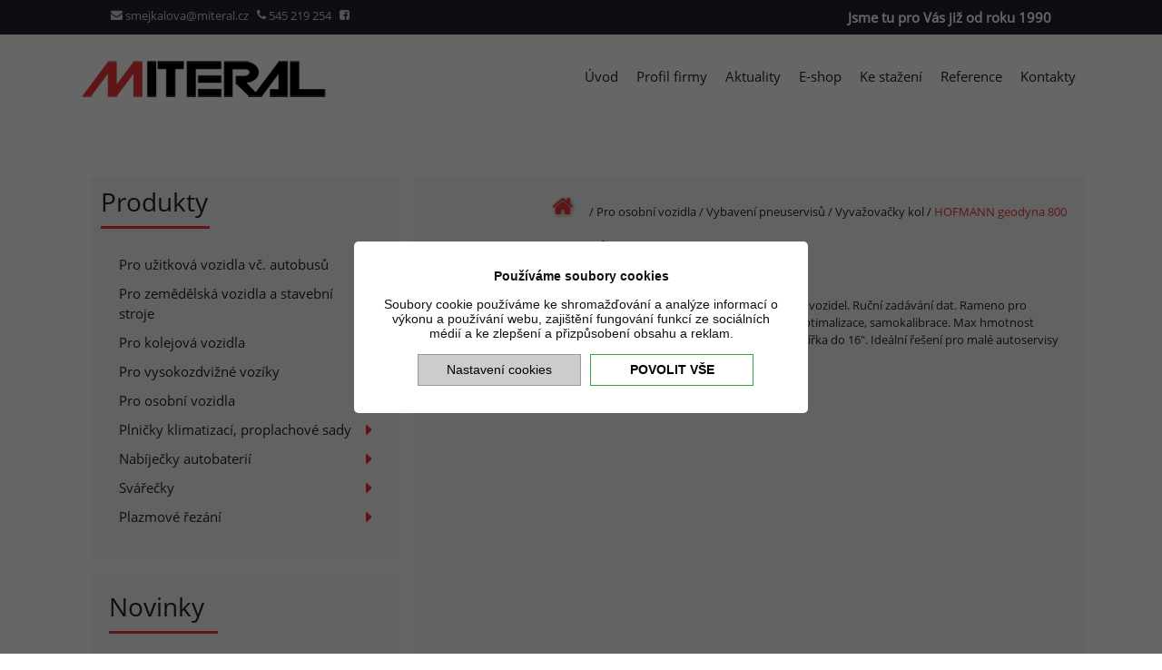

--- FILE ---
content_type: text/html; charset=UTF-8
request_url: https://www.miteral.cz/produkty/hofmann-geodyna-800
body_size: 5894
content:
<!DOCTYPE html>
<html lang="cs" class="no-js">
<head>
    <meta charset="utf-8">
     <title>HOFMANN geodyna 800 | Miteral</title>
    <meta name="description" content="Zajišťujeme vybavení autoservisů, vybavení pneuservisů, nabíječky autobaterií, svářečky, plničky klimatizací a zvedáky.">
    <meta name="keywords" content="">
    <link rel="icon" type="image/x-icon" href="/favicon.png">
<link rel="shortcut icon" type="image/x-icon" href="/favicon.png">
<meta name="viewport" content="width=device-width, initial-scale=1">
<meta name="author" content="seomax.cz">



<meta name="viewport" content="width=device-width, initial-scale=1">
<link rel="stylesheet" href="/css/bootstrap.min.css">
<link rel="stylesheet" href="/css/style.css">
<link rel="stylesheet" href="/css/animate.css">
<link rel="stylesheet" href="/css/icomoon.css">
<script src="/js/modernizr-3.5.0.min.js"></script>

<link rel="stylesheet" type="text/css" href="/css/seomax-default.css">
<!-- Modernizr JS -->
<script src="/js/modernizr-2.6.2.min.js"></script>

<script>
	var GO_GOOGLE_ANALYTICS_ID = JSON.parse('["AW-975129468","G-P9729NHGEP"]');
	var GO_SKLIK_RETARGETING_ID = '21908';
	var GO_SKLIK_CONVERSION_VZKAZ_ID = '100020738';
	var GO_SKLIK_CONVERSION_OBJEDNAVKA_ID = '';
	var GO_PIXEL_ID = '';
</script>
	<script async src="https://www.googletagmanager.com/gtag/js?id=AW-975129468"></script>
	<script>
		window.dataLayer = window.dataLayer || [];

		function gtag() {
			dataLayer.push(arguments);
		}

		if (localStorage.cookiesconsentanalytics == "0" || localStorage.cookiesconsentanalytics == undefined || localStorage.cookiesconsentads == "0" || localStorage.cookiesconsentads == undefined) {
			var googleConsentDefaultObject = {
				'ad_storage': 'denied',
				'analytics_storage': 'denied'
			}
			if (localStorage.cookiesconsentanalytics == "1")
				googleConsentDefaultObject.analytics_storage = 'granted'
			if (localStorage.cookiesconsentads == "1")
				googleConsentDefaultObject.ad_storage = 'granted'

			gtag('consent', 'default', googleConsentDefaultObject);
		}


		gtag('js', new Date());
		gtag('config', 'AW-975129468');
		gtag('config', 'G-P9729NHGEP'); 	</script>
</head>
<body>
<div class="row top-bar">
    <div class="col-sm-1"></div>
    <div class="col-sm-7 d-sm-block d-none" style="font-size: 13px">
        <a href="mailto:smejkalova@miteral.cz"><i class="icon icon-envelope"></i> smejkalova@miteral.cz</a> &nbsp;
        <a href="tel:+420545219254"><i class="icon icon-phone"></i> 545 219 254</a> &nbsp;
        <a href="https://www.facebook.com/miteral/"><i class="icon icon-facebook-square"></i></a>
    </div>
	<div class="col-sm-3"><p class="text-white text-right m-0 font-weight-bold">Jsme tu pro Vás již od roku 1990</p></div>
</div>

<nav class="navbar navbar-expand-lg nav-bar navbar-light bg-light">
    <div class="container">
        <a class="navbar-brand" href="/"><img src="/img/logo.png" alt="miteral logo" /></a>
				<a href="/" class="js-fh5co-nav-toggle fh5co-nav-toggle" data-toggle="collapse" data-target="#navbar" aria-expanded="false" aria-controls="navbar"><i></i></a>
        <div class="collapse navbar-collapse" id="navbar">
					<ul>
					   <li><a  href="/" >Úvod</a></li><li  ><a  href="/menu/profil-firmy" >Profil firmy</a></li><li><a  href="/novinky-archiv" >Aktuality</a></li><li><a  href="https://www.shop.miteral.cz/" target="_blank">E-shop</a></li><li  ><a  href="/menu/ke-stazeni" target="_blank">Ke stažení</a></li><li  ><a  href="/menu/reference" >Reference</a></li><li  ><a  href="/menu/kontakty" target="_blank">Kontakty</a></li>					</ul>
        </div>
    </div>	
</nav>
<div class="white">
  <div class="container">
    <div class="row">
      <div class="col-md-4 leftcol">
      <nav class="navbar navbar-expand-lg nav-bar navbar2 flex-wrap">
			<a href="#" class="js-fh5co-nav-toggle fh5co-nav-toggle" data-toggle="collapse" data-target="#navbar2" aria-expanded="false" aria-controls="navbar"><i></i></a>
          <h3 class="left-underscore">Produkty</h3>
        <div class="collapse navbar-collapse" id="navbar2">
					<ul>
									<li  class="has-dropdown" ><a >Pro užitková vozidla vč. autobusů</a><ul  class="dropdown" ><li  class="has-dropdown"><a >Zvedáky, hevery</a><ul  class="dropdown" ><li  ><a  href="/produkty/mobilni-sloupove-zvedaky" >Mobilní sloupové zvedáky</a></li><li  ><a  href="/produkty/plosinove-zvedaky-nakladni" >Plošinové zvedáky - nákladní</a></li><li  ><a  href="/produkty/zvedaky-zapustene-do-podlahy" >Zvedáky zapuštěné do podlahy</a></li><li  ><a  href="/produkty/4-sloupove-zvedaky" >4-sloupové zvedáky</a></li><li  ><a  href="/produkty/2-sloupove-zvedaky" >2-sloupové zvedáky </a></li><li  ><a  href="/produkty/jamove-elektrohydraulicke-zvedaky-fuchs" >Jámové elektrohydraulické zvedáky FUCHS</a></li><li  ><a  href="/produkty/jamove-elektrohydraulicke-zvedaky-ac" >Jámové elektrohydraulické zvedáky AC</a></li></ul></li>
        <li  class="has-dropdown"><a >Geometrie kol</a><ul  class="dropdown" ><li  ><a  href="/produkty/haweka" >Haweka</a></li></ul></li>
        <li  class="has-dropdown"><a >další</a><ul  class="dropdown" ><li  class="has-dropdown"><a >Testovací linky, válcové zkušebny brzd</a><ul  class="dropdown" ><li  ><a  href="/produkty/safelane-truck-16/20" >Safelane truck 16/20</a></li><li  ><a  href="/produkty/weartest-4600-fa" >Weartest 4600 fa</a></li></ul></li>
        <li  class="has-dropdown"><a >Vybavení pneuservisů pro nákladní automobily</a><ul  class="dropdown" ><li  class="has-dropdown"><a >Montážní stroje, stahováky, zouvačky pneumatik</a><ul  class="dropdown" ><li  ><a  href="/produkty/hofmann-monty-3650" >HOFMANN monty 3650</a></li><li  ><a  href="/produkty/hofmann-monty-3850" >HOFMANN monty 3850</a></li><li  ><a  href="/produkty/hofmann-monty-4250" >HOFMANN monty 4250</a></li><li  ><a  href="/produkty/hofmann-monty-4250-r" >HOFMANN monty 4250 R</a></li><li  ><a  href="/produkty/hofmann-monty-4400" >HOFMANN monty 4400</a></li><li  ><a  href="/produkty/hofmann-monty-5800-ba" >HOFMANN monty 5800 BA</a></li><li  ><a  href="/produkty/hofmann-monty-5800-wl" >HOFMANN monty 5800 WL</a></li></ul></li>
        <li  class="has-dropdown"><a >Vyvažovačky kol nákladních vozidel</a><ul  class="dropdown" ><li  ><a  href="/produkty/hofmann-geodyna-980-l-plus" >HOFMANN geodyna 980 L Plus</a></li><li  ><a  href="/produkty/hofmann-geodyna-4-800-l-plus" >HOFMANN geodyna 4 800 L Plus</a></li></ul></li>
        </ul></li>
        </ul></li>
        </ul></li>
        <li  ><a  href="/produkty/pro-zemedelska-vozidla-a-stavebni-stroje" >Pro zemědělská vozidla a stavební stroje</a></li><li  class="has-dropdown" ><a >Pro kolejová vozidla</a><ul  class="dropdown" ><li  class="has-dropdown"><a >Zvedáky a hevery kolejových vozidel</a><ul  class="dropdown" ><li  ><a  href="/produkty/mobilni-sloupove-zvedaky-pro-kolej.-vozidla-sefac" >Mobilní sloupové zvedáky pro kolej. vozidla SEFAC</a></li><li  ><a  href="/produkty/zvedaky-pro-kolejovou-dopravu-stertil-koni" >Zvedáky pro kolejovou dopravu Stertil Koni</a></li></ul></li>
        </ul></li>
        <li  ><a  href="/produkty/pro-vysokozdvizne-voziky" >Pro vysokozdvižné vozíky</a></li><li  class="has-dropdown" ><a >Pro osobní vozidla</a><ul  class="dropdown" ><li  class="has-dropdown"><a >Geometrie podvozků</a><ul  class="dropdown" ><li  ><a  href="/produkty/geoliner-550-prism" >Geoliner 550 prism</a></li><li  ><a  href="/produkty/geoliner-580-prism-elite" >Geoliner 580 prism ELITE</a></li><li  ><a  href="/produkty/geoliner-610" >Geoliner 610</a></li><li  ><a  href="/produkty/geoliner-650-gen-4" >Geoliner 650 Gen 4</a></li><li  ><a  href="/produkty/geoliner-670-gen-4" >Geoliner 670 Gen 4</a></li><li  ><a  href="/produkty/geoliner-780" >Geoliner 780</a></li></ul></li>
        <li  class="has-dropdown"><a >Zkušebny brzd a testovací linky</a><ul  class="dropdown" ><li  ><a  href="/produkty/brekon-141-3-/-141-3-pc" >Brekon 141-3 / 141-3 PC</a></li><li  ><a  href="/produkty/safelane-pro-ii-pc-4-e" >Safelane pro II pc 4 E</a></li><li  ><a  href="/produkty/safelane-pro-ii-pc-3-e" >Safelane pro II pc 3 E</a></li></ul></li>
        <li  class="has-dropdown"><a >Vybavení karosáren</a><ul  class="dropdown" ><li  class="has-dropdown"><a >Rovnací systémy pojízdné a podlahové</a><ul  class="dropdown" ><li  ><a  href="/produkty/podlahove-ramy-korek" >Podlahové rámy Korek </a></li><li  ><a  href="/produkty/rovnaci-ramy" >Rovnací rámy</a></li></ul></li>
        <li  class="has-dropdown"><a >Měřící systémy</a><ul  class="dropdown" ><li  ><a  href="/produkty/shark-sh-9.14a" >Shark SH 9.14A</a></li><li  ><a  href="/produkty/mereni-karoserii" >Měření karosérií</a></li></ul></li>
        <li  ><a  href="/produkty/ostatni-vybaveni" >Ostatní vybavení</a></li></ul></li>
        <li  class="has-dropdown"><a >Vybavení pneuservisů</a><ul  class="dropdown" ><li  class="has-dropdown"><a >Vyvažovačky kol</a><ul  class="dropdown" ><li  ><a  href="/produkty/hofmann-geodyna-800" >HOFMANN geodyna 800</a></li><li  ><a  href="/produkty/hofmann-geodyna-960" >HOFMANN geodyna 960</a></li><li  ><a  href="/produkty/hofmann-geodyna-3900-s" >HOFMANN geodyna 3900 S</a></li><li  ><a  href="/produkty/hofmann-geodyna-990-2" >HOFMANN geodyna 990-2</a></li><li  ><a  href="/produkty/hofmann-geodyna-4500-2" >HOFMANN geodyna 4500-2</a></li><li  ><a  href="/produkty/hofmann-geodyna-4900-2" >HOFMANN geodyna 4900-2</a></li><li  ><a  href="/produkty/hofmann-geodyna-6300-2" >HOFMANN geodyna 6300-2</a></li><li  ><a  href="/produkty/hofmann-geodyna-6800-2" >HOFMANN geodyna 6800-2</a></li><li  ><a  href="/produkty/hofmann-geodyna-6900-2p" >HOFMANN geodyna 6900- 2P</a></li><li  ><a  href="/produkty/hofmann-geodyna-optima-ii" >HOFMANN geodyna OPTIMA II</a></li><li  ><a  href="/produkty/hofmann-geodyna-990-mot" >HOFMANN geodyna 990 mot</a></li></ul></li>
        <li  class="has-dropdown"><a >Montážní stroje, stahováky, zouvačky pneu</a><ul  class="dropdown" ><li  ><a  href="/produkty/hofmann-monty-1000" >HOFMANN MONTY 1000</a></li><li  ><a  href="/produkty/hofmann-monty-3300-2" >HOFMANN MONTY 3300-2</a></li><li  ><a  href="/produkty/hofmann-monty-2300" >HOFMANN MONTY 2300</a></li><li  ><a  href="/produkty/hofmann-monty-3300" >HOFMANN MONTY 3300</a></li><li  ><a  href="/produkty/hofmann-monty-3300-24-2" >HOFMANN MONTY 3300 24-2</a></li><li  ><a  href="/produkty/hofmann-monty-3300-racing" >HOFMANN MONTY 3300 RACING</a></li><li  ><a  href="/produkty/hofmann-monty-at-3300-plus" >HOFMANN MONTY AT 3300 Plus</a></li><li  ><a  href="/produkty/hofmann-monty-3300-24-2-plus" >HOFMANN MONTY 3300 24-2 Plus</a></li><li  ><a  href="/produkty/hofmann-monty-3300-racing-plus" >HOFMANN MONTY 3300 RACING Plus</a></li><li  ><a  href="/produkty/hofmann-monty-3550-speed-pro-plus-gp" >HOFMANN MONTY 3550 Speed Pro Plus GP</a></li><li  ><a  href="/produkty/hofmann-monty-3300-gp-racing-at-plus" >HOFMANN MONTY 3300 GP Racing AT Plus</a></li><li  ><a  href="/produkty/hofmann-monty-8600-gp-200" >HOFMANN MONTY 8600 GP 200</a></li><li  ><a  href="/produkty/hofmann-monty-8600-platinum" >HOFMANN MONTY 8600 Platinum</a></li><li  ><a  href="/produkty/hofmann-monty-quadriga-1-gp" >HOFMANN MONTY QUADRIGA 1 GP</a></li></ul></li>
        </ul></li>
        <li  class="has-dropdown"><a >Zvedáky, hevery</a><ul  class="dropdown" ><li  class="has-dropdown"><a >2 sloupové zvedáky</a><ul  class="dropdown" ><li  ><a  href="/produkty/elektromechanicky-zvedak-velyen-4eb0500" >Elektromechanický zvedák Velyen 4EB0500</a></li><li  ><a  href="/produkty/elektromechanicky-zvedak-velyen-4ec1800" >Elektromechanický zvedák Velyen 4EC1800</a></li><li  ><a  href="/produkty/elektrohydraulicky-zvedak-velyen-4eb1000" >Elektrohydraulický zvedák Velyen 4EB1000</a></li><li  ><a  href="/produkty/elektrohydraulicky-zvedak-velyen-4ec1000/1100" >Elektrohydraulický zvedák Velyen 4EC1000/1100 </a></li><li  ><a  href="/produkty/stertil-koni" >Stertil Koni</a></li><li  ><a  href="/produkty/elektromechanicky-zvedak-velyen-4eb0700" >Elektromechanický zvedák Velyen 4EB0700</a></li></ul></li>
        <li  class="has-dropdown"><a >4 sloupové zvedáky</a><ul  class="dropdown" ><li  ><a  href="/produkty/zvedaky-pro-mereni-geometrie-oma" >Zvedáky pro měření geometrie OMA</a></li><li  ><a  href="/produkty/stertil-koni-zvedaky" >Stertil Koni zvedáky</a></li></ul></li>
        <li  class="has-dropdown"><a >Plošinové zvedáky</a><ul  class="dropdown" ><li  ><a  href="/produkty/plosinove-vertikalni-zvedaky-omer" >Plošinové vertikální zvedáky OMER</a></li></ul></li>
        <li  ><a  href="/produkty/nuzkove-zvedaky" >Nůžkové zvedáky</a></li></ul></li>
        </ul></li>
        <li  class="has-dropdown" ><a >Plničky klimatizací, proplachové sady</a><ul  class="dropdown" ><li  class="has-dropdown"><a >Plničky klimatizací Robinair</a><ul  class="dropdown" ><li  ><a  href="/produkty/robinair-ac-590-pro" >Robinair AC 590 PRO</a></li><li  ><a  href="/produkty/robinair-ac-690" >Robinair AC 690</a></li><li  ><a  href="/produkty/robinair-ac-788-pro" >Robinair AC 788 PRO</a></li><li  ><a  href="/produkty/robinair-ac-1234yf" >ROBINAIR AC 1234yf </a></li><li  ><a  href="/produkty/robinair-ac1x34" >ROBINAIR AC1x34</a></li><li  ><a  href="/produkty/robinair-ac-790-pro-bus" >ROBINAIR AC 790 PRO BUS</a></li></ul></li>
        <li  class="has-dropdown"><a >Příslušenství k plničkám klimatizací</a><ul  class="dropdown" ><li  class="has-dropdown"><a >Diagnostické přístroje a proplachové sady</a><ul  class="dropdown" ><li  ><a  href="/produkty/tecnoclim-pro" >Tecnoclim pro</a></li><li  ><a  href="/produkty/act-550-vw" >ACT 550-VW</a></li><li  ><a  href="/produkty/act-550" >ACT 550</a></li><li  ><a  href="/produkty/act-500-sfk-b" >ACT 500-SFK-B</a></li><li  ><a  href="/produkty/act-500-sfk" >ACT 500-SFK</a></li></ul></li>
        <li  ><a  href="/produkty/diagnostika" >Diagnostika</a></li><li  ><a  href="/produkty/zjistovani-uniku-chladiva-ze-systemu" >Zjišťování úniku chladiva ze systému</a></li><li  ><a  href="/produkty/elektronicke-detektory-uniku" >Elektronické detektory úniku</a></li><li  ><a  href="/produkty/oleje-pro-kompresory-klimatizaci" >Oleje pro kompresory klimatizací</a></li></ul></li>
        </ul></li>
        <li  class="has-dropdown" ><a >Nabíječky autobaterií</a><ul  class="dropdown" ><li  ><a  href="/produkty/nabijecky-klasicke" >Nabíječky klasické</a></li><li  ><a  href="/produkty/nabijecky-automaticke" >Nabíječky automatické</a></li><li  ><a  href="/produkty/pomocne-startovaci-zdroje" >Pomocné startovací zdroje</a></li></ul></li>
        <li  class="has-dropdown" ><a >Svářečky</a><ul  class="dropdown" ><li  ><a  href="/produkty/svarecky-transformatorove" >Svářečky transformátorové</a></li><li  ><a  href="/produkty/svarecky-mig/mag" >Svářečky MIG/MAG</a></li><li  ><a  href="/produkty/svarecky-invertorove" >Svářečky invertorové</a></li><li  class="has-dropdown"><a >Bodovačky</a><ul  class="dropdown" ><li  ><a  href="/produkty/bodovacky-kondenzatorove" >Bodovačky kondenzátorové</a></li><li  ><a  href="/produkty/vicefunkcni-odporove-bodovacky" >Vícefunkční odporové bodovačky</a></li></ul></li>
        </ul></li>
        <li  class="has-dropdown" ><a >Plazmové řezání</a><ul  class="dropdown" ><li  ><a  href="/produkty/plazmove-rezacky" >Plazmové řezačky</a></li></ul></li>
        <li  class="has-dropdown" ><a >Produkty</a><ul  class="dropdown" ><li  ><a  href="/produkty/zvedak-pro-nakladni-vozidla-75t-stertil-koni" >Zvedák pro nákladní vozidla 7,5t Stertil Koni</a></li></ul></li>
           
             
					</ul>
        </div>
</nav>

        <div class="wrap-testimony mt-3">
<h3 class="left-underscore">Novinky</h3>
						<div class="owl-carousel-fullwidth news">
							
							 							
					 
  					 

						</div>
</div>
		   
<div class="wrap-testimony mt-3">
<p style="text-align:center"><a href="http://www.zvedaky-hevery.cz/" target="_blank"><img alt="" src="/files/images/bannery/banner-1.jpg" style="height:150px; width:300px" /></a></p>
</div>
      </div>
      <div class="col-md-8 content clanek">
		   
      			 <p class="breadcrumbs text-right">  <a href="/"><i class="icon icon-home"></i></a>  / Pro osobní vozidla / Vybavení pneuservisů / Vyvažovačky kol / <a href="/produkty/hofmann-geodyna-800">HOFMANN geodyna 800</a> </p><h1 class="left-underscore">HOFMANN geodyna 800</h1><p>Digitální mikroprocesorová vyvažovačka kol osobních a dodávkových vozidel. Ruční zadávání dat. Rameno pro nalepovací závaží. Statické a dynamické vyvažování, ALU programy, optimalizace, samokalibrace. Max hmotnost vyvažovaného kola 65 kg. Průměr ráfku vyvažovaného kola 12&quot; - 22&quot;, šířka do 16&quot;. Ideální řešení pro malé autoservisy a pro ty, kteří by jinak volili stroje z bazaru.</p>
   
        </div>
     	  </div>

      </div>
    </div>
  </div>

<footer>
	<div class="smoke">
		<div class="container" id="fh5co-contact">
			<div class="heading animate-box">
				<h2><b>Napište nám vzkaz</b></h2>
			</div>
			<div id="vzkaz" class="vzkazdiv">
				<form action="" method="post" id="form1" name="form1">
					<div class="row animate-box">
						<div class="col-12 col-md-6">
							<div class="col-12">
								<div class="form-group">
									<input id="vzkazdata[0]" name="vzkazdata[0]" class="form-control" type="text" value="" placeholder="Jméno">
								</div>
							</div>
							<div class="col-12">
								<div class="form-group">
									<input id="vzkazdata[2]" name="vzkazdata[2]" class="form-control" type="email" value="" placeholder="Email">
								</div>
							</div>
							<div class="col-12">
								<div class="form-group">
									<textarea id="vzkazdata[3]" name="vzkazdata[3]" class="form-control" placeholder="Váš vzkaz"></textarea>
								</div>
							</div>

						</div>
						<div class="col-12 col-md-6">
							<div class="form-group">
								<input class="btn btn-danger" value="ODESLAT" type="submit">
							</div>
						</div>
						<div class="col-12">
							<div class="form-group">
								<div class="col-12">
									Odesláním souhlasíte se zpracováním osobních údajů ve smyslu nařízení Evropského parlamentu a Rady (EU) 2016/679 ze dne 27. dubna 2016... <a href="/info#osobni-udaje" target="_blank">(více informací)</a>
								</div>
							</div>
						</div>
					</div>
				</form>
			</div>
		</div>
	</div>


	<div class="dark">
		<div class="container animate-box" id="fh5co-footer">
			<div class="row">
				<div class="col-sm-4">
					<div><a class="nsavbar-brand" href="/"><img src="/img/logo.png" alt="miteral logo" /></a></div>
					<br>
					<div class="text-white">Působíme po celé ČR, nabízíme vybavení autoservisů a vybavení pneuservisů pro osobní automobily, nákladní vozidla a autobusy.
					</div>
				</div>
				<div class="col-sm-4">
					<div class="icons">Často hledané</h3>
					</div>
					<br>
					<a href="/produkty/nabijecky-klasicke">Nabíječky klasické</a><br>
					<a href="/produkty/nabijecky-automaticke">Nabíječky automatické</a><br>
					<a href="/produkty/pomocne-startovaci-zdroje">Pomocné startovací zdroje</a><br>
					<a href="/produkty/plazmove-rezacky">Plazmové řezačky</a><br>
					<a href="/produkty/svarecky-transformatorove">Svářečky transformátorové</a>
				</div>
				<div class="col-sm-4">
					<div class="icons">Rychlý kontakt</h3>
					</div>
					<br>
					<div>
						<i class="icon icon-map"></i> Ivanovické nám. 490/3, 620 00 Brno<br>
						<a href="mailto:smejkalova@miteral.cz"><i class="icon icon-envelope"></i> smejkalova@miteral.cz</a> <br>
						<a href="tel:+420545219254"><i class="icon icon-phone"></i> 545 219 254</a> <br>
					</div>
				</div>
			</div>
		</div>
	</div>

	<div class="darker">
		<div class="container" id="fh5co-legal">
			<div class="row">
				<div class="col-sm-12 text-white text-center">
					&copy; 2026 <a href="/">Miteral</a> | <a href="/info">Informace o webu</a> | <a href="#" onclick="event.preventDefault();cookiesconsentoptions()">Nastavení cookies</a> | <a href="/admin" target="_blank">admin</a> |
					<a href="https://www.seomax.cz/" title="výroba webových stránek, seo, seo optimalizace, ceo audit, seo servis, web design">tvorba www stránek</a>: SEOMAX.cz | <a href="/sitemap.html" target="_blank">sitemap</a>
				</div>
			</div>
		</div>
	</div>
</footer>

<script src="/js/jquery.min.js"></script>
<script src="/js/bootstrap.min.js"></script>
<script src="/js/jquery.waypoints.min.js"></script>
<script src="/js/animate.js"></script>

<script src="/js/default-seomax.js"></script>
<script src="/js/ie9fixversions.js"></script>

<link rel="stylesheet" type="text/css" href="/css/owl.carousel.min.css">
<link rel="stylesheet" type="text/css" href="/css/owl.theme.default.min.css">
<script src="/js/owl.carousel.min.js"></script>
<script>
	var owlc = $('.owl-carousel-fullwidth');
	owlc.owlCarousel({
		items: 1,
		margin: 0,
		responsiveClass: true,
		nav: false,
		loop: $("this").find(".item").length <= 1 ? false : true,
		dots: true,
		smartSpeed: 800,
		autoHeight: true,
		autoplay: true,
		autoplayHoverPause: true
	});
</script>

<script>
	$("input[id='search']").keypress(function(e) {
		if (e.which == 13) {
			if ($(this).val() != "") {
				submitSearch($(this).val());
			}
		}
	});
	$("#searchicongo").on("click", function() {
		dotaz = $("input[id='search']").val();
		if (dotaz != "") {
			submitSearch(dotaz);
		}
	});

	function submitSearch(dotaz) {
		window.location.href = "https://www.shop.miteral.cz/search/node/" + dotaz;
	}
</script>

<!--fotogalerie-->
<div id="blueimp-gallery" class="blueimp-gallery">
	<div class="slides"></div>
	<h3 class="title"></h3>
	<a class="prev">‹</a>
	<a class="next">›</a>
	<a class="close">×</a>
	<a class="play-pause"></a>
	<ol class="indicator"></ol>
</div>
<link rel="stylesheet" type="text/css" href="/css/blueimp-gallery.min.css">
<script src="/js/blueimp-gallery.min.js"></script>
<script src="/js/galerie.js"></script>
<!--footer end-->

	<script type="text/javascript" src="https://c.seznam.cz/js/rc.js"></script>
	<script>
		var retargetingConf = {
			rtgId: GO_SKLIK_RETARGETING_ID,
			consent: (localStorage.cookiesconsentads == "1") ? 1 : 0
		};
		if (window.rc && window.rc.retargetingHit) {
			window.rc.retargetingHit(retargetingConf);
		}
	</script>


<script src="https://www.seomax.cz/js/eucookies.js"></script>
<link href='https://www.seomax.cz/css/eucookies.css' rel='stylesheet' type='text/css'><script src="/js/vzkaz.js"></script>
</body>
</html>


--- FILE ---
content_type: text/css
request_url: https://www.miteral.cz/css/style.css
body_size: 2525
content:
@font-face {
	font-family: "icomoon";
	src: url("../fonts/icomoon/icomoon.eot?srf3rx");
	src: url("../fonts/icomoon/icomoon.eot?srf3rx#iefix")
			format("embedded-opentype"),
		url("../fonts/icomoon/icomoon.ttf?srf3rx") format("truetype"),
		url("../fonts/icomoon/icomoon.woff?srf3rx") format("woff"),
		url("../fonts/icomoon/icomoon.svg?srf3rx#icomoon") format("svg");
	font-weight: normal;
	font-style: normal;
}
@font-face {
	font-family: "Roboto";
	src: url("../fonts/Roboto-Regular.ttf");
	font-weight: normal;
	font-style: normal;
}
@font-face {
	font-family: "Opensan";
	src: url("../fonts/OpenSans-Italic.ttf");
	font-weight: italic;
}
@font-face {
	font-family: "Opensan";
	src: url("../fonts/OpenSans-Regular.ttf");
	font-weight: normal;
}
body {
	font-family: "Opensan", sans-serif !important;
	overflow-x: hidden;
	background-size: cover;
	background-attachment: fixed;
	font-size: 13px;
}

.top-bar {
	background-color: #1f2533;
	color: white;
	font-size: 15px;
	padding: 8px 0px;
}

.text-white {
	color: white;
}

.nav-bar {
	background-color: #f6f6f6;
	padding: 10px;
}

.bg-light {
	background-color: #ffffff !important;
}

.nav-btn {
	color: black !important;
	font-weight: bold;
}

.nav-btn:hover {
	color: #ee3435;
	font-weight: bold;
}

.nav-btn:active {
	color: #ee3435;
	font-weight: bold;
}

.active {
	color: #ee3435 !important;
	font-weight: bold;
}

.navbar-brand {
	color: #ee3435 !important;
	font-weight: bold;
	font-size: 25px !important;
}

.navbar-brand2 {
	color: #ee3435;
}

.banner {
	width: 100%;
}
.banner-text {
	position: absolute;
	margin-left: 10%;
	margin-right: 10%;
	padding-top: 6%;
	color: white;
	z-index: 1;
	top: 18%;
	font-size: 20px;
}
@media (max-width: 1199px) {
	.banner-text {
		padding-top: 0;
		top: 10%;
	}
}
.banner-text > div {
	background: rgba(0, 0, 0, 0.5);
	padding: 10px;
	border-radius: 10px;
}

.btn-banner {
	background-color: #ee3435;
	color: white;
	font-weight: bold;
}
.btn-banner:hover {
	box-shadow: 0 0 3px rgba(0, 0, 0, 0.8);
	color: #fff !important;
}
.btn-banner a {
	color: white;
}
.btn-banner a:hover {
	color: white;
	text-decoration: none !important;
}
.aft-banner {
	background-color: #1f2533;
	color: white;
	padding: 15px 0px;
}

.signup {
	background-color: #1f2533;
	color: white;
	padding: 35px 0px;
}

.g-box {
	background-color: #87a400;
	padding: 10px;
	font-size: 22px;
	text-align: center;
	width: 160px;
	position: absolute;
	top: -25px;
}

.orange {
	color: #ee3435;
}

.domains {
	padding-bottom: 10px;
	border-bottom: 1px solid #ee3435;
	margin-bottom: 10px;
	text-align: center;
}

.btn-org {
	background-color: #fff;
	border: 2px solid #fff;
	color: #1f2533;
}

.btn-brop {
	background: #272727;
	color: white;
	width: 60px;
}

.heading {
	color: #ee3435;
	font-weight: bold;
	text-align: center;
}

.smoke {
	background-color: white;
	background-color: rgba(255, 255, 255, 0.7);
	padding: 80px 0px;
}

.price-box {
	background: #fbfbfb;
	text-align: center;
	border: 1px solid silver;
	padding: 25px 15px;
	margin-bottom: 20px;
	width: 100%;
}
.price-box h5 {
	color: #ccc;
}
.price-box img {
	height: 200px !important;
}

.text-org {
	color: #ee3435;
}

.gr-line {
	border-bottom: 1px solid #ee3435;
	margin: 10px;
}

.price-box-dark {
	background: #1f2533;
	text-align: center;
	color: white;
	border: 1px solid silver;
	padding: 50px 15px;
	margin-top: -25px;
}

.text-gr {
	color: #ee3435;
}

.white {
	background-color: transparent;
	padding: 60px 0px;
}

.bfont {
	font-size: 30px !important;
}

.features {
	color: gray;
	padding: 10px 0px;
}

.bordery {
	border-right: 1px solid gainsboro;
	border-bottom: 1px solid gainsboro;
	padding: 20px;
	position: relative;
	background: #fff;
	margin-bottom: 10px;
}
#quote-carousel {
	padding: 0 10px 30px 10px;
	margin-top: 60px;
}

#quote-carousel .carousel-control {
	background: none;
	color: #cacaca;
	font-size: 2.3em;
	text-shadow: none;
	margin-top: 30px;
}

#quote-carousel .carousel-indicators {
	position: relative;
	right: 50%;
	top: auto;
	bottom: 0px;
	margin-top: 20px;
}

#quote-carousel .carousel-indicators li {
	width: 100px;
	height: 100px;
	cursor: pointer;
	border: 1px solid #ccc;
	box-shadow: 0 0 5px rgba(0, 0, 0, 0.1);
	border-radius: 50%;
	opacity: 0.4;
	overflow: hidden;
	transition: all 0.4s ease-in;
	vertical-align: middle;
}

#quote-carousel .carousel-indicators .active {
	width: 128px;
	height: 128px;
	opacity: 1;
	transition: all 0.2s;
}

.item blockquote {
	border-left: none;
	margin: 0;
	color: #000;
	font-weight: normal;
}

.testi {
	background-color: #1a2634;
	color: white;
	font-weight: 100;
	padding: 20px;
	margin-bottom: 0px;
}

.down-ar {
	font-size: 80px !important;
	color: #1a2634;
	line-height: 0 !important;
	margin-top: 8px;
	text-align: center;
}

.text-dark {
	color: #1a2634;
}

.navbar {
	position: relative;
	min-height: 50px;
	margin-bottom: 0px !important;
	border: 1px solid transparent;
	z-index: 2;
}

.dark {
	background-color: #3a3a3a;
	padding: 50px 0px;
}

.nsavbar-brand {
	color: #ee3435;
	font-weight: bold;
	font-size: 25px !important;
}

.darker {
	background-color: #1d1d1d;
	padding: 20px 0px;
}

.login {
	font-size: 14px;
	text-align: right;
}

.navi {
	position: absolute;
	right: 8%;
}

.navbar-toggler-icon {
	display: inline-block;
	width: 1.2em !important;
	height: 1.2em !important;
}

.wordpress {
	position: absolute;
	z-index: -1;
}

.wordpress-bg {
	background-image: url(../img/eshop.jpg);
	background: linear-gradient(rgba(0, 0, 0, 0.1), #000), url(../img/eshop.jpg);
	padding-top: 55px;
	height: 250px;
}

.icons {
	font-size: 22px;
	color: white;
	font-weight: bold;
}

.img-responsive {
	display: block;
	max-width: 100%;
	height: auto;
}

.input-group {
	margin-top: 4%;
}

input.dark-bg {
	background: #272727;
}

#fh5co-footer i.fa {
	color: #fff;
	font-size: 30px;
}

#fh5co-legal a {
	color: #ee3435;
}

#fh5co-legal a.text-gr {
	color: #ee3435;
}

table {
	width: 100%;
}

.js .animate-box {
	opacity: 0;
}

@media (max-width: 768px) {
	.login {
		font-size: 14px;
		text-align: center;
	}

	.navbar-brand {
		color: #ee3435 !important;
		font-weight: bold;
		font-size: 20px !important;
		padding-left: 10px;
	}

	.navi {
		position: inherit;
		right: 8%;
		margin-left: 5%;
	}

	.aft-banner {
		background-color: #1f2533;
		color: white;
		padding: 15px 5%;
	}

	.bordery {
		border-right: 0px solid gainsboro;
		border-bottom: 0px solid gainsboro;
		padding: 20px;
		position: relative;
	}

	.wordpress {
		position: absolute;
		z-index: -1;
		width: 220%;
		margin-left: -50%;
	}

	body {
		font-family: "Roboto", sans-serif !important;
		overflow-x: hidden;
	}

	.signup {
		background-color: #1f2533;
		color: white;
		padding: 35px 5%;
	}

	.h2,
	h2 {
		font-size: 1.6rem;
	}

	.h3,
	h3 {
		font-size: 1.3rem;
	}

	.price-box {
		background: #fbfbfb;
		text-align: center;
		border: 1px solid silver;
		padding: 25px 15px;
		margin-bottom: 45px;
	}

	.price-box-dark {
		background: #1f2533;
		text-align: center;
		color: white;
		border: 1px solid silver;
		padding: 50px 15px;
		margin-top: -25px;
		margin-bottom: 25px;
	}

	.navbar-light .navbar-toggler {
		color: rgba(74, 74, 74, 0.5);
		border-color: rgba(0, 0, 0, 0.1);
		margin-right: 10px;
	}

	.mtext-center {
		text-align: center;
	}

	.icons {
		font-size: 22px;
		color: white;
		font-weight: bold;
		margin-top: 30px;
		margin-bottom: -10px;
	}
}
@media (min-width: 769px) {
	.navbar-expand-lg .navbar-collapse {
		display: -ms-flexbox !important;
		display: flex !important;
		-ms-flex-preferred-size: auto;
		flex-basis: auto;
	}
}
#navbar2 {
	display: block !important;
	padding: 10px;
}
#navbar2 > ul > li:last-child {
	display: none !important;
}
@media (max-width: 786px) {
	#navbar2.collapse:not(.show) {
		display: none !important;
	}
}

.has-dropdown a {
	padding-right: 30px !important;
}
.top-bar a {
	color: #ccc;
}
.top-bar a:hover {
	color: #fff;
}
.content ul li {
	background: #e9ecef;
	display: inline-block;
	margin: 0 0 5px 0;
	padding: 5px 12px;
	border-radius: 5px;
	width: 100%;
	position: relative;
}
.content ul li:before {
	content: "";
	background: #ee3435;
	display: inline-block;
	position: absolute;
	left: -15px;
	top: 50%;
	margin-top: -5px;
	width: 10px;
	height: 10px;
	border-radius: 50px;
}
.content {
	background: #f6f6f6;
	padding: 20px;
	overflow: auto;
}
.leftcol {
}
.left-underscore:after {
	content: "";
	display: block;
	background: #ee3435;
	width: 120px;
	height: 3px;
	margin: 10px 0 25px 0px;
}
.navbar .left-underscore:after {
	margin: 10px 0 0 0px;
}
a {
	color: #ee3435;
}
a:hover {
	color: #ee3435;
}
footer {
	color: #ccc;
}
footer a {
	color: #ee3435;
}
#form1 .btn {
	width: 100%;
	height: 190px;
}
@media (max-width: 768px) {
	#form1 .btn {
		height: 60px;
	}
	#form1 > .row > div:nth-child(2) {
		order: 3;
	}
}
.clanek h1 {
	font-size: 25px;
}
.clanek h2 {
	font-size: 20px;
	padding: 8px 10px;
}
.clanek h3 {
	color: #ee3435;
	font-style: italic;
	font-size: 16px;
	padding: 8px 10px;
}
.clanek h4 {
	color: #444;
	font-style: italic;
	font-size: 16px;
	padding: 8px 10px;
}
.clanek .icon {
	font-size: 25px;
	margin-right: 15px;
	border-color: #111;
	text-shadow: 1px 1px 5px rgba(0, 0, 0, 0.4);
}
.clanek table {
	border: solid 2px #ee3435;
	box-shadow: 0 0 15px rgba(0, 0, 0, 0.3);
	margin-top: 15px;
	margin-bottom: 15px;
}
.clanek table td {
	padding: 3px 10px;
}
.clanek table tr:nth-child(even) {
	background: rgba(0, 0, 0, 0.1);
}
.clanek table img {
	width: 120px !important;
	height: 120px !important;
	max-width: 150px !important;
	max-height: 150px;
	margin: 5px auto;
	display: block;
	box-shadow: none !important;
	border-radius: 50%;
	border: 1px solid #000;
	transition: all 0.3s;
}
.clanek table tr td:nth-child(1) {
	text-align: left !important;
}
.clanek table img:hover {
	opacity: 0.5;
	box-shadow: 0px 0px 5px rgba(0, 0, 0, 0.8) !important;
	transition: all 0.3s;
}
.clanek .produkt {
	box-shadow: 0 0 15px rgba(0, 0, 0, 0.3) !important;
	border-radius: 10px !important;
	margin-right: 20px !important;
	margin-bottom: 20px !important;
	width: auto !important;
	max-width: 250px !important;
	height: auto !important;
}
.clanek hr {
	float: none;
	clear: both;
}
.clanek .foto-2 {
	box-shadow: none !important;
	cursor: pointer;
	transition: 0.3s all;
	width: 160px !important;
	height: 150px !important;
	object-fit: cover;
	margin-right: 15px;
	margin-bottom: 15px;
}
.clanek a.produkt {
	float: left !important;
	margin-right: 20px !important;
	max-width: 250px;
	height: auto !important;
	white-space: normal;
	display: flex;
	align-items: center;
}
.clanek a.produkt img {
	width: 80px !important;
	height: 80px !important;
	border-radius: 10px;
	margin-right: 10px;
}

.tab-content .active {
	color: #000 !important;
	font-weight: normal;
}


--- FILE ---
content_type: text/css
request_url: https://www.miteral.cz/css/seomax-default.css
body_size: 5165
content:
img {
	max-width: 100%;
	height: auto !important;
}
.img-shadow {
	margin: 5px;
	box-shadow: 5px 5px 5px #666;
}
.img-round {
	border-radius: 50%;
}
.row {
	margin-left: 0;
	margin-right: 0;
}
iframe {
	max-width: 100%;
}
/* fotogalerie */
#fotogalerie {
	text-align: center;
	font-size: 0;
}
.galerie {
	text-align: center;
	font-size: 0;
	margin-bottom: 40px;
}
#fotogalerie .fotogalimg {
	width: 25%;
	height: 300px;
	position:relative;
	overflow: hidden;
	display: inline-block;
}
.galerie .fotogalimg {
	width: 25%;
	height: 300px;
	position:relative;
	overflow: hidden;
	display: inline-block;
	border: 5px solid #f5f5f5;
	transition: 0.3s all;
}
.galerie .fotogalimg:hover {
	border: 5px solid #628AB4;
	transition: 0.3s all;
}
#fotogalerie .fotogalimg:after {
	content: "";
	background: rgba(10,10,10,0.15);
	width: 100%;
	height: 100%;
	position: absolute;
	top: 0;
	left: 0;
	transition: 0.3s all;
}
.galerie .fotogalimg:after {
	content: "";
	background: rgba(10,10,10,0.15);
	width: 100%;
	height: 100%;
	position: absolute;
	top: 0;
	left: 0;
	transition: 0.3s all;
}
#fotogalerie .fotogalimg:hover:after {
	background: rgba(10,10,10,0);
	transition: 0.3s all;
}
.galerie .fotogalimg:hover:after {
	background: rgba(10,10,10,0);
	transition: 0.3s all;
}
#fotogalerie img {
	cursor: pointer;
	position: absolute;
	margin: auto;
	top:-9999px;
	bottom: -9999px;
	left:-9999px;
	right:-9999px;
	width: 100% !important;
	height: 100% !important;
	object-fit: cover;
	transition: 0.3s all;
}
#fotogalerie a:hover img {
	transform:scale(1.1);
	transition: 0.3s all;
}
#fotogalerie img {
	cursor: pointer;
	position: absolute;
	margin: auto;
	top:-9999px;
	bottom: -9999px;
	left:-9999px;
	right:-9999px;
	width: 100% !important;
	height: 100% !important;
	object-fit: cover;
	transition: 0.3s all;
}
.galerie a:hover img {
	transform:scale(1.1);
	transition: 0.3s all;
}
.galerie img {
	cursor: pointer;
	position: absolute;
	margin: auto;
	top:-9999px;
	bottom: -9999px;
	left:-9999px;
	right:-9999px;
	width: 100% !important;
	height: 100% !important;
	object-fit: cover;
	transition: 0.3s all;
}
#fotogalerie a span {
    color: #fff;
    font-size: 24px;
    line-height: 30px;
    padding-left: 20px;
    padding: 20px;
    background: rgba(0,68,137,0.6);
    display: inline-block;
    margin: 10px 0 10px 10px;
	margin: 0 auto;
	position: absolute;
	bottom: 5px;
	max-width: 98%;
	left: 5px;
	z-index: 1;
}
.galerie a span {
    color: #fff;
    font-size: 24px;
    line-height: 30px;
    padding-left: 20px;
    padding: 20px;
    background: rgba(0,68,137,0.6);
    display: inline-block;
    margin: 10px 0 10px 10px;
	margin: 0 auto;
	position: absolute;
	bottom: 5px;
	max-width: 98%;
	left: 5px;
	z-index: 1;
}
img.foto {
    box-shadow: 0 0 20px #999;
    opacity: 0.9;
    cursor: pointer;
	transition: 0.3s all;
	width: 160px !important;
	height: 150px !important;
	object-fit: cover;
	margin: 7px;
}
img.foto:hover {
    box-shadow: 0 0 30px #999;
    opacity: 1;
	transition: 0.3s all;
}

a.foto img {
    box-shadow: 0 0 20px #999;
    opacity: 0.9;
    cursor: pointer;
	transition: 0.3s all;
	width: 200px !important;
	height: 150px !important;
	object-fit: cover;
	margin: 2px 0px;
}
a.foto:hover img  {
    box-shadow: 0 0 30px #999;
    opacity: 1;
	transition: 0.3s all;
}
@media screen and (max-width: 768px) {
.galerie .fotogalimg {
    width: 100%;
}
#fotogalerie .fotogalimg {
    width: 100%;
}
}
/* fotogalerie konec*/
/* menu */
#page {
	padding-top: 70px;
}
.has-dropdown > a:after {
	content: "\f0DA";
	font-family: "icomoon";
	padding-left: 3px;
	font-size: 20px;
	line-height: 23px;
	color: #ee3435;
	position: absolute;
	right: 10px;
	top: 5px;
}
#navbar > ul > .has-dropdown > a:after {
	content: "\f0D7";
}
.has-dropdown > a.showdropdown:after {
	content: "\f0D7";
}
.has-dropdown:hover > a:after {
	content: "\f0D7";
}
.has-dropdown > ul.showdropdown {
	display:block !important;
}
.fh5co-nav {
  position: fixed;
  top: 0;
  margin: 0;
  width: 100%;
  padding: 0;
  z-index: 1001;
  background: #fff;
	padding: 10px 0;
	max-height: 100%;
	overflow: visible;
	box-shadow: 2px 0 2px #000;
	max-height: 100%;
}
.fh5co-nav .top-menu .menu2{
	display:inline-block;
	white-space:nowrap;
	}
.fh5co-nav .top-menu {
  padding: 0;
}
.fh5co-nav .top {
  padding: 7px 0;
  margin-bottom: 0;
}
.fh5co-nav .top .num, .fh5co-nav .top .fh5co-social {
  display: inline-block;
  margin: 0;
}
.fh5co-nav .top .num {
  color: rgba(255, 255, 255, 0.6);
  font-size: 13px;
  padding-right: 10px;
  margin-right: 5px;
  border-right: 1px solid rgba(255, 255, 255, 0.2);
  letter-spacing: 0px;
}
.fh5co-nav .top .fh5co-social li {
  font-size: 14px;
}
.fh5co-nav .top .fh5co-social li a {
  padding: 0 7px;
}
.fh5co-nav .top .fh5co-social li a i {
  font-size: 14px;
}
.fh5co-nav #fh5co-logo {
  font-size: 24px;
  margin: 0;
  padding: 0;
  text-transform: uppercase;
  font-weight: bold;
  font-weight: 700;
  font-family: Arial, sans-serif;
  color: #444;
}
.fh5co-nav #fh5co-logo a img {
	max-height:100%;
}
.fh5co-nav #fh5co-logo a span {
  color: #E01A29;
}
.fh5co-nav a {
  padding: 5px 10px;
  color: #fff;
}
.fh5co-nav ul {
  padding: 0;
  margin: 5px 0 0 0;
}
.fh5co-nav ul li {
  margin:0;
  padding:0;
  margin-bottom: 0px;
  list-style: none;
  display: inline-block;
}
.fh5co-nav #navbar > ul > li, .fh5co-nav #navbar > ul > div > li {
  margin-bottom: 10px;
}
.fh5co-nav ul li a {
  font-size: 15px;
  padding: 2px 5px;
  color: #222;
  -webkit-transition: 0.5s;
  -o-transition: 0.5s;
  transition: 0.5s;
}
.fh5co-nav ul li a:hover, .fh5co-nav ul li a:focus, .fh5co-nav ul li a:active {
  color: #fff !important;
  background:#4C749F;
  border-radius:5px;
box-shadow: 0 1px 6px rgba(0,0,0,0.2);
}
.fh5co-nav ul ul li a:hover, .fh5co-nav ul ul li a:focus, .fh5co-nav ul ul li a:active {
		border-radius: 0px !important;
}
.fh5co-nav ul li {
  position: relative;
}
.fh5co-nav ul li .dropdown {
  width: 205px;
  -webkit-box-shadow: 0px 14px 33px -9px rgba(0, 0, 0, 0.75);
  -moz-box-shadow: 0px 14px 33px -9px rgba(0, 0, 0, 0.75);
  box-shadow: 0px 14px 33px -9px rgba(0, 0, 0, 0.75);
  z-index: 1002;
  position: absolute;
  top: 125%;
  height: 0;
  max-height: 0;
  overflow: hidden;
  left: 0;
  text-align: left;
  background: #fff;
  padding: 0;
  -webkit-border-radius: 4px;
  -moz-border-radius: 4px;
  -ms-border-radius: 4px;
  border-radius: 4px;
  opacity: 0;
	transition: top 0.3s, max-height 0.3s, opacity 0.3s, left 0.3s, right 0.3s;
}
/*.fh5co-nav ul li .dropdown:before {
  bottom: 100%;
  left: 40px;
  border: solid transparent;
  content: " ";
  height: 0;
  width: 0;
  position: absolute;
  pointer-events: none;
  border-bottom-color: #000;
  border-width: 8px;
  margin-left: -8px;
}*/
.fh5co-nav ul li:hover > .dropdown {
	top: 100%;
	transition: top 0.3s, max-height 0.3s;
  height: auto;
  max-height: 10000px;
  padding: 0px;
  opacity: 1;
  overflow: visible;
	transition: top 0.3s, max-height 0.3s, opacity 0.3s, left 0.3s, right 0.3s;
}
.fh5co-nav #navbar ul li:after {
	content:"";
	width: 100%;
	top: 100%;
	height: 10px;
  display: inline-block;
  z-index:1;
  position: absolute;
  left: 0;
}
.fh5co-nav #navbar ul li>ul li:after {
 height: 0px;
}
.fh5co-nav ul li .dropdown li {
  display: block;
  margin-bottom: 0;
}
.fh5co-nav ul li .dropdown li:last-child {
  margin-bottom: 0;
}
.fh5co-nav ul li .dropdown li a {
  padding:8px 13px;
  display: block;
  color: #999999;
  line-height: 1.2;
  text-transform: none;
  font-size: 13px;
  letter-spacing: 0;
}
.fh5co-nav ul li .dropdown li a:hover {
  color: #fff;
  background:#487199;
}
.fh5co-nav ul li:hover a, .fh5co-nav ul li:focus a {
  color: #666;
}
.fh5co-nav  #navbar > ul > li > ul > li > ul {
	left: 110%;
	top: 0;
	z-index:1;
	margin: 0;
}
.fh5co-nav  #navbar > ul > li > ul > li:hover > ul {
	left: 100%;
	top: 0;
}
.fh5co-nav  #navbar > ul > li > ul > li > ul > li > ul {
	left: 110%;
	top: 0;
	margin: 0;
}
.fh5co-nav  #navbar > ul > li > ul > li > ul > li:hover > ul {
	left: 100%;
	top: 0;
}
/*.fh5co-nav  #navbar > ul > li > ul > li ul.dropdown:before {
width: 0;
height: 0;
border-style: solid;
border-width: 8px 16px 8px 0;
border-color: transparent #000 transparent transparent;
left:auto;
top:0;
right: 100%;
margin: 0;
}
.fh5co-nav  #navbar > ul > li > ul > li ul.dropdown.vlevodirect:before {
width: 0;
height: 0;
border-style: solid;
border-width: 8px 0 8px 16px;
border-color: transparent transparent transparent #000;
left:100%;
top:0;
right: auto;
}*/
.fh5co-nav #navbar li ul.vlevodirect {
	left: auto;
	right: 110%;
}
.fh5co-nav #navbar li:hover > ul.vlevodirect {
	left: auto;
	right: 100%;
}
.fh5co-nav ul li.btn-cta a {
  padding: 30px 0px !important;
  color: #666;
}
.fh5co-nav ul li.btn-cta a span {
  background: rgba(255, 255, 255, 0.2);
  padding: 4px 10px;
  display: -moz-inline-stack;
  display: inline-block;
  zoom: 1;
  *display: inline;
  -webkit-transition: 0.3s;
  -o-transition: 0.3s;
  transition: 0.3s;
  -webkit-border-radius: 100px;
  -moz-border-radius: 100px;
  -ms-border-radius: 100px;
  border-radius: 100px;
}
.fh5co-nav ul li.btn-cta a:hover span {
  -webkit-box-shadow: 0px 14px 20px -9px rgba(0, 0, 0, 0.75);
  -moz-box-shadow: 0px 14px 20px -9px rgba(0, 0, 0, 0.75);
  box-shadow: 0px 14px 20px -9px rgba(0, 0, 0, 0.75);
}
.fh5co-nav ul li.active > a {
  color: #fff !important;
}

.fh5co-nav-toggle {
  width: 25px;
  height: 25px;
  cursor: pointer;
  text-decoration: none;
}
.fh5co-nav-toggle.active i::before, .fh5co-nav-toggle.active i::after {
  background: #444;
}
.fh5co-nav-toggle:hover, .fh5co-nav-toggle:focus, .fh5co-nav-toggle:active {
  outline: none;
  border-bottom: none !important;
}
.fh5co-nav-toggle i {
  position: relative;
  display: inline-block;
  width: 25px;
  height: 2px;
  color: #252525;
  font: bold 14px/.4 Helvetica;
  text-transform: uppercase;
  text-indent: -55px;
  background: #252525;
  transition: all .2s ease-out;
}
.fh5co-nav-toggle i::before, .fh5co-nav-toggle i::after {
  content: '';
  width: 25px;
  height: 2px;
  background: #252525;
  position: absolute;
  left: 0;
  transition: all .2s ease-out;
}
.fh5co-nav-toggle.fh5co-nav-white > i {
  color: #fff;
  background: #fff;
}
.fh5co-nav-toggle.fh5co-nav-white > i::before, .fh5co-nav-toggle.fh5co-nav-white > i::after {
  background: #fff;
}

.fh5co-nav-toggle i::before {
  top: -7px;
}

.fh5co-nav-toggle i::after {
  bottom: -7px;
}

.fh5co-nav-toggle:hover i::before {
  top: -10px;
}

.fh5co-nav-toggle:hover i::after {
  bottom: -10px;
}

.fh5co-nav-toggle.active i {
  background: transparent;
}

.fh5co-nav-toggle.active i::before {
  top: 0;
  -webkit-transform: rotateZ(45deg);
  -moz-transform: rotateZ(45deg);
  -ms-transform: rotateZ(45deg);
  -o-transform: rotateZ(45deg);
  transform: rotateZ(45deg);
}

.fh5co-nav-toggle.active i::after {
  bottom: 0;
  -webkit-transform: rotateZ(-45deg);
  -moz-transform: rotateZ(-45deg);
  -ms-transform: rotateZ(-45deg);
  -o-transform: rotateZ(-45deg);
  transform: rotateZ(-45deg);
}

.fh5co-nav-toggle {
  position: absolute;
right: 10px;
top: 10px;
  z-index: 21;
  padding: 6px 0 0 0;
  display: block;
  margin: 0 auto;
  display: none;
  height: 44px;
  width: 44px;
  z-index: 2001;
  border-bottom: none !important;
}
#navbar {
	text-align: right;
	font-size: 0;
}
.loginmodal-container {
  padding: 30px;
  max-width: 350px;
  width: 100% !important;
  background-color: #F7F7F7;
  margin: 0 auto;
  border-radius: 2px;
  box-shadow: 0px 2px 2px rgba(0, 0, 0, 0.3);
  overflow: hidden;
}

.loginmodal-container h1 {
  text-align: center;
  font-size: 1.8em;
}

.loginmodal-container input[type=submit] {
  width: 100%;
  display: block;
  margin-bottom: 10px;
  position: relative;
}

.loginmodal-container input[type=text], input[type=password] {
  height: 44px;
  font-size: 16px;
  width: 100%;
  margin-bottom: 10px;
  -webkit-appearance: none;
  background: #fff;
  border: 1px solid #d9d9d9;
  border-top: 1px solid #c0c0c0;
  padding: 0 8px;
  box-sizing: border-box;
  -moz-box-sizing: border-box;
}

.loginmodal-container input[type=text]:hover, input[type=password]:hover {
  border: 1px solid #b9b9b9;
  border-top: 1px solid #a0a0a0;
  -moz-box-shadow: inset 0 1px 2px rgba(0,0,0,0.1);
  -webkit-box-shadow: inset 0 1px 2px rgba(0,0,0,0.1);
  box-shadow: inset 0 1px 2px rgba(0,0,0,0.1);
}

.loginmodal {
  text-align: center;
  font-size: 14px;
  font-weight: 700;
  height: 36px;
  padding: 0 8px;
}

.loginmodal-submit {
  border: 0px;
  color: #fff;
  text-shadow: 0 1px rgba(0,0,0,0.1);
  background-color: #4d90fe;
  padding: 17px 0px;
  font-size: 14px;
}

.loginmodal-submit:hover {
  border: 0px;
  text-shadow: 0 1px rgba(0,0,0,0.3);
  background-color: #357ae8;
}

.loginmodal-container a {
  text-decoration: none;
  color: #666;
  font-weight: 400;
  text-align: center;
  display: inline-block;
  opacity: 0.6;
  transition: opacity ease 0.5s;
}

.login-help{
  font-size: 12px;
}
.modal-open {
    overflow: auto;
    padding-right: 0 !important;
}
#navbar li.call-to-action {
  margin-left: 5px;
}
#navbar li.call-to-action a {
padding: 5px 5px 3px 5px;
margin: 6px 0 0 0px;
color: #fff;
border-radius: 4px;
box-shadow: 0 1px 6px rgba(0,0,0,0.2);
text-transform: uppercase;
font-size: 11px;
font-weight: bold;
}
#navbar li.call-to-action a:hover {
  background-color: #E3000F;
  color: #fff;
}
#navbar li.call-to-action a {
  border: 2px solid #4C749F;
  background: #4C749F;
  transition: 0.3s background;
}
#navbar li.call-to-action a:hover {
  background: #004489;
  color: #fff;
  transition: 0.3s background;
}
#navbar li.call-to-action a span:before {
  background-color: transparent;
}
.navbar-collapse ul {
  padding: 0;
  margin: 5px 0 10px 0;
	margin-left: auto;
}
.navbar-collapse ul li {
  padding: 0;
  margin: 0;
  list-style: none;
  display: inline-block;
}
.navbar-collapse ul li a {
  font-size: 15px;
	display: block;
  padding: 5px 10px;
  color: #222;
  -webkit-transition: 0.5s;
  -o-transition: 0.5s;
  transition: 0.5s;
}
.navbar-collapse ul li a:hover, .navbar-collapse ul li a:focus, .navbar-collapse ul li a:active {
  color: #fff !important;
  background:#000;
	text-decoration: none;
}
.navbar-collapse ul ul li a:hover, .navbar-collapse ul ul li a:focus, .navbar-collapse ul ul li a:active {
}
.navbar-collapse ul li {
  position: relative;
}
.navbar-collapse ul li .dropdown {
  width: 205px;
  -webkit-box-shadow: 0px 14px 33px -9px rgba(0, 0, 0, 0.75);
  -moz-box-shadow: 0px 14px 33px -9px rgba(0, 0, 0, 0.75);
  box-shadow: 0px 14px 33px -9px rgba(0, 0, 0, 0.75);
  z-index: 1002;
  position: absolute;
  top: 125%;
  height: 0;
  max-height: 0;
  overflow: hidden;
  left: 0;
  text-align: left;
  background: #fff;
  padding: 0;
  opacity: 0;
	transition: top 0.3s, max-height 0.3s, opacity 0.3s, left 0.3s, right 0.3s;
}
/*.navbar-collapse ul li .dropdown:before {
  bottom: 100%;
  left: 40px;
  border: solid transparent;
  content: " ";
  height: 0;
  width: 0;
  position: absolute;
  pointer-events: none;
  border-bottom-color: #000;
  border-width: 8px;
  margin-left: -8px;
}*/
.navbar-collapse ul li:hover > .dropdown {
	top: 100%;
	transition: top 0.3s, max-height 0.3s;
  height: auto;
  max-height: 10000px;
  padding: 0px;
  opacity: 1;
  overflow: visible;
	transition: top 0.3s, max-height 0.3s, opacity 0.3s, left 0.3s, right 0.3s;
}
.navbar-collapse ul li:after {
	content:"";
	width: 100%;
	top: 100%;
	height: 10px;
  display: inline-block;
  z-index:1;
  position: absolute;
  left: 0;
}
.navbar-collapse ul li>ul li:after {
 height: 0px;
}
.navbar-collapse ul li .dropdown li {
  display: block;
  margin-bottom: 0;
}
.navbar-collapse ul li .dropdown li:last-child {
  margin-bottom: 0;
}
.navbar-collapse ul li .dropdown li a {
  padding:8px 13px;
  display: block;
  color: #999999;
  line-height: 1.2;
  text-transform: none;
  font-size: 15px;
  letter-spacing: 0;
}
.navbar-collapse ul li .dropdown li a:hover {
  color: #fff;
  background:#000;
}
.navbar-collapse ul li:hover a, .navbar-collapse ul li:focus a {
  color: #666;
}
.navbar-collapse > ul > li > ul > li > ul {
	left: 110%;
	top: 0;
	z-index:1;
	margin: 0;
}
.navbar-collapse > ul > li > ul > li:hover > ul {
	left: 100%;
	top: 0;
}
.navbar-collapse > ul > li > ul > li > ul > li > ul {
	left: 110%;
	top: 0;
	margin: 0;
}
.navbar-collapse > ul > li > ul > li > ul > li:hover > ul {
	left: 100%;
	top: 0;
}
/*.navbar-collapse > ul > li > ul > li ul.dropdown:before {
width: 0;
height: 0;
border-style: solid;
border-width: 8px 16px 8px 0;
border-color: transparent #000 transparent transparent;
left:auto;
top:0;
right: 100%;
margin: 0;
}
.navbar-collapse > ul > li > ul > li ul.dropdown.vlevodirect:before {
width: 0;
height: 0;
border-style: solid;
border-width: 8px 0 8px 16px;
border-color: transparent transparent transparent #000;
left:100%;
top:0;
right: auto;
}*/
.navbar-collapse li ul.vlevodirect {
	left: auto;
	right: 110%;
}
.navbar-collapse li:hover > ul.vlevodirect {
	left: auto;
	right: 100%;
}
.navbar-collapse ul li.btn-cta a {
  padding: 30px 0px !important;
  color: #666;
}
.navbar-collapse ul li.btn-cta a span {
  background: rgba(255, 255, 255, 0.2);
  padding: 4px 10px;
  display: -moz-inline-stack;
  display: inline-block;
  zoom: 1;
  *display: inline;
  -webkit-transition: 0.3s;
  -o-transition: 0.3s;
  transition: 0.3s;
  -webkit-border-radius: 100px;
  -moz-border-radius: 100px;
  -ms-border-radius: 100px;
  border-radius: 100px;
}
.navbar-collapse ul li.btn-cta a:hover span {
  -webkit-box-shadow: 0px 14px 20px -9px rgba(0, 0, 0, 0.75);
  -moz-box-shadow: 0px 14px 20px -9px rgba(0, 0, 0, 0.75);
  box-shadow: 0px 14px 20px -9px rgba(0, 0, 0, 0.75);
}
.fh5co-nav-toggle {
    position: absolute;
    right: 10px;
    top: 10px;
    z-index: 21;
    padding: 6px 0 0 0;
    display: block;
    margin: 0 auto;
    display: none;
    height: 44px;
    width: 44px;
    z-index: 2001;
    border-bottom: none !important;
    cursor: pointer;
}
@media screen and (max-width: 767px) {
#eucookies {
    max-width: 100% !important;
    width: 100% !important;
    right: 0 !important;
    bottom: 0 !important;
	text-align: right;
}
#eucookies div:first-child {
	text-align: center;
}
.fh5co-nav-toggle {
    display: block;
  }
#navbar ul li, #navbar2 ul li {
    display: block;
    text-align: left;
}
#navbar ul li .dropdown, #navbar2 ul li .dropdown {
	display: none;
}
#navbar, #navbar2 {
	width: 100%;
	text-align: left;
	overflow: hidden;
}
#navbar .has-dropdown > a::after {
    position: absolute;
    right: 15px;
    top: 50%;
    margin-top: -12px;
}
#navbar ul li .dropdown, #navbar ul li:hover .dropdown, #navbar2 ul li .dropdown, #navbar2 ul li:hover .dropdown {
    width: 100%;
    position: relative !important;
    top: 0 !important;
	right: 0 !important;
	left: 0 !important;
    height: auto;
    max-height: none;
    opacity: 1;
    padding: 5px;
}

#navbar .has-dropdown > a::after {
    top: 17px;
}
.fh5co-nav {
overflow: scroll;
}
}
/* konec menu*/
/* novinky */
.wrap-testimony {
	padding:20px;
	background: #f5f5f5;
	}
.wrap-testimony .news{
	margin-bottom:20px;
	padding:20px;
	}
.news h3{
	margin:0;
	color:#004489 !important;
}
.news p{
	margin-bottom:5px;
	color: #666;
	font-style: normal;
	font-size: 15px;
}
.news blockquote {
	margin-bottom:10px;
}
/* konec novinky*/
/* formulare */
#checkgdpr {
	display: none;
    }
#checkgdpr + label{
	cursor: pointer;
	position: relative;
	margin-right: 10px;
	font-weight: normal !important;
	margin: 5px;
	color: #000;
}
#checkgdpr + label:before {
        border-radius: 3px;
	content: "\f00c";
		margin: 0;
		padding: 0;
	width: 20px;
	height: 20px;
		display: inline-block;
		position: relative;
		margin-left: 0;
		background: #fff;
		border-radius: 4px;
		border: 1px solid #ccc;
		box-shadow: 2px 2px 2px #ccc inset;
		font-size: 0px;
		padding: 0 2px;
		top: -6px;
		line-height: 17px;
		margin-right: 5px;
	font-family: icomoon;
    }
#checkgdpr:checked + label:before {
	box-shadow: none;
		top: -1px;
		line-height: 17px;
		font-size: 14px;
}
.vzkazdiv input[type=radio] {
	display: none;
    }
.vzkazdiv input[type=radio] + label {
	margin-left: 25px;
	margin-right: 15px;
	margin-bottom:5px;
	padding: 0;
	display: inline-block;
	height: 20px;
	width: auto;
	font-family: Verdana, Geneva, sans-serif;
	font-size: 15px;
	line-height: 20px;
	cursor: pointer;
	font-weight: normal !important;
	margin: 5px;
}
.vzkazdiv input[type=radio] + label:before {
        border-radius: 50%;
        content: "";
		margin: 0;
		padding: 0;
		width:15px !important;
		height:15px !important;;
	border: 1px solid #ccc;
		float: left;
		display: inline-block;
		position: relative;
	margin-top: 3px;
		background: #fff;
	box-shadow:  2px 2px 5px #ccc inset;
		margin-right: 5px;
    }
.vzkazdiv input[type=radio]:checked + label:before {
        content: "";
		display: inline-block;
		width:15px;
		height:15px;
	background: #006AD5;
	box-shadow:  -2px -2px 5px #444 inset;
}
.error {
	border-color: #f00 !important;
	transition: border 0.3s;
}
.vzkazok {
	font-size: 15px;
}
#form1 .btn {
	border-radius: 0 !important;
}
#form1 input[type="text"], #form1 input[type="email"], #form1 textarea {
	border-radius: 0 !important;
	background: none;
	border: none;
	border-bottom: 1px solid #888;
}
#form1 {
    padding-top: 20px;
    background: rgba(255,255,255,0.4);
    margin-top: 20px;
}
/* konec formulare */
@media (min-width:1200px) and (max-width: 1366px) {

.col-so-1, .col-so-2, .col-so-3, .col-so-4, .col-so-5, .col-so-6, .col-so-7, .col-so-8, .col-so-9, .col-so-10, .col-so-11, .col-so-12 {
    position: relative;
    min-height: 1px;
    float: left;
    padding-right: 10px;
    padding-left: 10px;
    transition: all 0.5s;
}
.col-so-12{
	width: 100%
	}
.col-so-11{
	width: 91.66666667%
	}
.col-so-10{
	width: 83.33333333%
	}
.col-so-9{
	width: 75%;
	}
.col-so-8{
	width: 66.66666667%;
	}
.col-so-7{
	width: 58.33333333%;
	}
.col-so-6{
	width: 50%
	}
.col-so-5{
	width: 41.66666667%;
	}
.col-so-4{
	width: 33.33333333%;
	}
.col-so-3{
	width: 25%;
	}
.col-so-2{
	width: 16.66666667%;
	}
.col-so-1{
	width: 8.33333333%;
	}
}
/*carousel*/
header.header {
	width: 100%;
	float: left;
}
header.header .item {
	background-repeat: no-repeat;
	background-size: cover !important;
	background-position: center center !important;
}
.carousel-inner {
    height: 500px;
	position:relative;
}
.carousel-inner > .item {
	width: 100%;
	height: 100%;
}
.navbar-header img.logo {
    width: 250px;
}
.carousel-inner:before {
	content: "";
    height: 100%;
	width: 100%;
	position: absolute;
	display: inline-block;
	top: 0;
	left: 0;
	z-index: 1;
	background: rgba(0, 0, 0, 0.3);
}
.img-responsive, .thumbnail > img, .thumbnail a > img, .carousel-inner > .item > img, .carousel-inner > .item > a > img {
   min-height: 100%;
height: 100%;
width: auto;
max-width: 1000%;
position: absolute;
top: -9999px;
bottom: -9999px;
left: -9999px;
right: -9999px;
margin: auto;
min-width: 100%;
}
.carousel-caption {
	text-shadow: none;
}
.carousel-caption .background{
	text-align: left;
	padding: 10px 0px;
	border-radius:5px;
	margin-bottom:0px;
}
.carousel-caption p {
    font-size: 24px;
	color: #fff;
    margin-bottom: 0px;
	padding: 0px;
	background: rgba(0,0,0,0.4);
	display: inline-block;
	padding: 10px 20px;
	border-radius: 5px;
}
.carousel-caption p.h1 {
	font-size: 40px;
	font-weight: bold;
	color: #fff;
	margin-bottom: 5px;
	text-transform: uppercase;
	text-shadow: 1px 1px 0 #000;
	letter-spacing: 4px;
	background: none;
	padding: 0;
	padding-bottom: 15px;
}
.carousel-caption a.button {
	font-size: 24px;
	font-weight: bold;
	color: #fff;
	background: #EFA945;
	padding: 5px 10px;
	transition: 0.3s all;
}
.carousel-caption a.button:hover {
	background: #CD8723;
	text-decoration: none;
	transition: 0.3s all;
}
.carousel-caption div + p:last-child {
	background: none;
	padding: 0;
}
.carousel-control.right, .carousel-control.left {
	z-index: 3;
	transition: all 0.3s;
	display:none;
}
.carousel-caption {
    right: 10%;
    left: 10%;
    padding-bottom: 30px;
	text-align: left;
    top: 120px;
}
.carousel-indicators {
    bottom: 70px;
	margin-left: -30.9%;
}
.item .logo-ban {
	width:100%;
	text-align:right;
	position:absolute;
	right:3%;
	top:20px;
	}
.item .logo-ban img {
	width:14%;
	height:auto
}

/* carousel fade */
.carousel.fade {
  opacity: 1;
}
.carousel.fade .item {
  -moz-transition: opacity ease-in-out .7s;
  -o-transition: opacity ease-in-out .7s;
  -webkit-transition: opacity ease-in-out .7s;
  transition: opacity ease-in-out .7s;
  left: 0 !important;
  opacity: 0;
  top:0;
  position:absolute;
  width: 100%;
  display:block !important;
  z-index:1;
}
.carousel.fade .item:first-child {
  top:auto;
  position:relative;
}
.carousel.fade .item.active {
  opacity: 1;
  -moz-transition: opacity ease-in-out .7s;
  -o-transition: opacity ease-in-out .7s;
  -webkit-transition: opacity ease-in-out .7s;
  transition: opacity ease-in-out .7s;
  z-index:2;
}
/* carousel fade end*/
/* carousel end*/
/* grid pro větší než col-lg */
@media (min-width:1600px) {

.col-so-1, .col-so-2, .col-so-3, .col-so-4, .col-so-5, .col-so-6, .col-so-7, .col-so-8, .col-so-9, .col-so-10, .col-so-11, .col-so-12 {
    position: relative;
    min-height: 1px;
    float: left;
    padding-right: 10px;
    padding-left: 10px;
    transition: all 0.5s;
}
  .col-so-1 {
    width: 8.33333%;
  }
  .col-so-2 {
    width: 16.66667%;
  }
  .col-so-3 {
    width: 25%;
  }
  .col-so-4 {
    width: 33.33333%;
  }
  .col-so-5 {
    width: 41.66667%;
  }
  .col-so-6 {
    width: 50%;
  }
  .col-so-7 {
    width: 58.33333%;
  }
  .col-so-8 {
    width: 66.66667%;
  }
  .col-so-9 {
    width: 75%;
  }
  .col-so-10 {
    width: 83.33333%;
  }
  .col-so-11 {
    width: 91.66667%;
  }
  .col-so-12 {
    width: 100%;
  }

  .col-so-pull-0 {
    right: auto;
  }

  .col-so-pull-1 {
    right: 8.33333%;
  }

  .col-lg-pull-2 {
    right: 16.66667%;
  }

  .col-so-pull-3 {
    right: 25%;
  }

  .col-so-pull-4 {
    right: 33.33333%;
  }

  .col-so-pull-5 {
    right: 41.66667%;
  }

  .col-so-pull-6 {
    right: 50%;
  }

  .col-so-pull-7 {
    right: 58.33333%;
  }

  .col-so-pull-8 {
    right: 66.66667%;
  }

  .col-so-pull-9 {
    right: 75%;
  }

  .col-so-pull-10 {
    right: 83.33333%;
  }

  .col-so-pull-11 {
    right: 91.66667%;
  }

  .col-so-pull-12 {
    right: 100%;
  }

  .col-so-push-0 {
    left: auto;
  }

  .col-so-push-1 {
    left: 8.33333%;
  }

  .col-so-push-2 {
    left: 16.66667%;
  }

  .col-so-push-3 {
    left: 25%;
  }

  .col-so-push-4 {
    left: 33.33333%;
  }

  .col-so-push-5 {
    left: 41.66667%;
  }

  .col-so-push-6 {
    left: 50%;
  }

  .col-so-push-7 {
    left: 58.33333%;
  }

  .col-so-push-8 {
    left: 66.66667%;
  }

  .col-so-push-9 {
    left: 75%;
  }

  .col-so-push-10 {
    left: 83.33333%;
  }

  .col-so-push-11 {
    left: 91.66667%;
  }

  .col-so-push-12 {
    left: 100%;
  }

  .col-so-offset-0 {
    margin-left: 0%;
  }

  .col-so-offset-1 {
    margin-left: 8.33333%;
  }

  .col-so-offset-2 {
    margin-left: 16.66667%;
  }

  .col-so-offset-3 {
    margin-left: 25%;
  }

  .col-so-offset-4 {
    margin-left: 33.33333%;
  }

  .col-so-offset-5 {
    margin-left: 41.66667%;
  }

  .col-so-offset-6 {
    margin-left: 50%;
  }

  .col-so-offset-7 {
    margin-left: 58.33333%;
  }

  .col-so-offset-8 {
    margin-left: 66.66667%;
  }

  .col-so-offset-9 {
    margin-left: 75%;
  }

  .col-so-offset-10 {
    margin-left: 83.33333%;
  }

  .col-so-offset-11 {
    margin-left: 91.66667%;
  }

  .col-so-offset-12 {
    margin-left: 100%;
  }

}
/* grid pro větší než col-lg konec */
div[style="page-break-after:always"] {
 	clear:both;
	padding-top: 40px;
}
.checkgdpr {
	margin: 10px 0;
	border: 1px solid rgba(255,255,255,0);
	border-radius: 0;
}
.checkgdpr.warning {
	background: rgba(255,0,0,0.3);
}
.checkgdpr #checkgdpr + label:before {
	margin-left: 0 !important;
}
input[type='submit'].disabled {
	cursor:not-allowed !important;
}
#navbar2 ul, #navbar2 li {
	width: 100%;
}
#navbar2 a {
	display: inline-block;
		width: 100%;
	cursor: pointer;
}
#navbar2 .has-dropdown > a::after {
    position: absolute;
    right: 10px;
    top: 17px;
    margin-top: -12px;
}
.navbar-collapse ul li > .dropdown {
    top: 5px;
    left: 85%;
		margin: 0;
}
.navbar-collapse ul li:hover > .dropdown {
    top: 5px;
    left: 93%;
}
#navbar.navbar-collapse > ul > li > .dropdown {
    top: 90%;
    left: 0;
	margin: 0;
}
#navbar.navbar-collapse > ul > li:hover > .dropdown {
    top: 95%;
    left: 0;
}


--- FILE ---
content_type: application/javascript
request_url: https://www.miteral.cz/js/ie9fixversions.js
body_size: 2658
content:
var ua = window.navigator.userAgent;
var msie = ua.indexOf("MSIE ");
if (msie > 0 || !!navigator.userAgent.match(/Trident.*rv\:11\./)){
	if((parseInt(ua.substring(msie + 5, ua.indexOf(".", msie))))<=9){// Pokud je IE 9 nebo mensi 
	document.body.innerHTML += "<a href='http://www.seo-max.cz/aktualizace-prohlizece.html' target='_blank' id='ie8fixversions' style='display:block; position: fixed; top: 10px; left: 10px; z-index: 999999999; background: #900; width: 300px; max-width: 300px; padding: 10px; font-size: 14px; color: #eee;'><img style='float: left;padding-right: 10px;' src='[data-uri]'> Váš prohlížeč již není podporován. Pro více informací klikněte zde.</a>";
	document.body.innerHTML +=('<style>.js .animate-box, .animate-box{opacity:1 !important;} .js .to-animate, .js .to-animate-2, .js .to-animate-3, .js .single-animate{opacity:1;}</style>');
	}
}

--- FILE ---
content_type: application/javascript
request_url: https://www.miteral.cz/js/vzkaz.js
body_size: 1189
content:
$(document).ready(function () {
	/*
$("input[id^='dokument']").each(function(index, element){
	$(this).on("change", function(){
		var aktsoubor=$(this).parent().find(".aktsoubor");
		aktsoubor.html($(this).val().split('\\').pop());
	});
});
*/

	$("#vzkaz input").removeClass("error");

	$("#form1").submit(function (event) {
		event.preventDefault();
		$("#vzkaz input").removeClass("error");
		var vzkazdata = [];
		vzkazdata[0] = $("#vzkazdata\\[0\\]").val();
		vzkazdata[2] = $("#vzkazdata\\[2\\]").val();
		vzkazdata[3] = $("#vzkazdata\\[3\\]").val();

		var formData = new FormData();

		var emailReg = /^[\w-\.]+@([\w-]+\.)+[\w-]{2,4}$/;
		var ok = 1;
		if (vzkazdata[0].length < 2) {
			ok = 0;
			$("#vzkazdata\\[0\\]").addClass("error");
		}
		if (!emailReg.test(vzkazdata[2])) {
			ok = 0;
			$("#vzkazdata\\[2\\]").addClass("error");
		}
		if (vzkazdata[3].length < 2) {
			ok = 0;
			$("#vzkazdata\\[3\\]").addClass("error");
		}
		/*
var file_data = $('#dokument\\[0\\]').prop('files')[0];
	if(file_data){
		if(file_data.size>10000000 || (!file_data==="application/pdf" || !file_data==="application/vnd.oasis.opendocument.text" || !file_data==="application/msword" || !file_data==="image/jpeg" || !file_data==="application/vnd.openxmlformats-officedocument.wordprocessingml.document")){
			$(".errFile1").addClass("bg-danger text-white");
			ok=0;
		}
		else {
			$(".errFile1").removeClass("bg-danger text-white");
    		formData.append('file', file_data);
		}
	}
	else{
		ok=0;
		$(".errFile1").addClass("bg-danger text-white");
	}
var file_data2 = $('#dokument\\[1\\]').prop('files')[0];
	if(file_data2){
		if(file_data2.size>10000000 || (!file_data2==="application/pdf" || !file_data2==="application/vnd.oasis.opendocument.text" || !file_data2==="application/msword" || !file_data2==="image/jpeg" || !file_data2==="application/vnd.openxmlformats-officedocument.wordprocessingml.document")){
			$(".errFile2").addClass("bg-danger text-white");
			ok=0;
		}
		else {
			$(".errFile2").removeClass("bg-danger text-white");
    		formData.append('file2', file_data2);
		}
	}
	else{
		ok=0;
		$(".errFile2").addClass("bg-danger text-white");
	}
*/

		if (ok == 1) {
			formData.append("vzkazdata", JSON.stringify(vzkazdata));
			$.ajax({
				url: "/vzkaz_send",
				type: "POST",
				data: formData,
				cache: false,
				processData: false,
				contentType: false,
				enctype: "multipart/form-data",
				success: function (data) {
					$("#vzkaz").html(
						"<p class='vzkazok'>Děkujeme za Váš vzkaz.<br> Co nejdříve Vás budeme kontaktovat.<br> Přejeme příjemný den.</p>"
					);
					$("html, body").animate(
						{ scrollTop: $("#vzkaz").offset().top - 150 },
						500
					);

					if (typeof window.gtag === "function") {
						gtag("event", "Vzkaz", { event_category: "Odeslání vzkazu" });
					}

					if (
						GO_SKLIK_CONVERSION_VZKAZ_ID &&
						window.rc &&
						window.rc.conversionHit
					) {
						var conversionConf = {
							id: GO_SKLIK_CONVERSION_VZKAZ_ID /* identifikátor konverze Sklik*/,
							// value: 199.9, /* hodnota objednávky v Kč*/
							consent: localStorage.cookiesconsentads == "1" ? 1 : 0,
						};
						window.rc.conversionHit(conversionConf);
					}

					if (GO_PIXEL_ID && window.fbq) fbq("track", "Lead");
				},
			});
		} else {
			if ($(".error").length) {
				$("html, body").animate(
					{ scrollTop: $(".error").eq(0).offset().top - 150 },
					500
				);
			}
		}
	});
});


--- FILE ---
content_type: application/javascript
request_url: https://www.miteral.cz/js/default-seomax.js
body_size: 745
content:
$("a.smooth-scroll[href*='#']").on('click', function(e) {
		var hash = this.hash;
		if($(hash).length>0){
		e.preventDefault();
		$('html, body').animate({
			scrollTop: $(hash).offset().top - 200
		}, "slow", function(){
			 if(history.pushState) {
				history.pushState(null, null, e.target.hash); 
			} else {
				window.location.hash = e.target.hash; // for old browsers
			}
		});
		if($(document).width()<768){ $('.navbar-collapse').collapse("hide");}
		}
});

if(window.location.hash) {
	var urlhash = window.location.hash;
  	$('html, body').animate({
			scrollTop: $(urlhash).offset().top - 200
	})
}

if($(document).width()<768){
	$("#navbar ul.dropdown, #navbar2 ul.dropdown").prev("a").on("click", function(event){	//na klik rozbal zabal menu
			event.preventDefault();
			$(this).next(".dropdown").toggleClass("showdropdown");
			$(this).toggleClass("showdropdown");
	})
}

	$("#navbar ul.dropdown, #navbar2 ul.dropdown").parent("li").addClass("has-dropdown");
if($(document).width()>=768){
	var sirkadochran=($( document ).width())/2; //sirka documentu deleno dvema; hranice odkud se bude menit smer; nyní co je za půlkou dokumentu
	  $("#navbar ul .dropdown ul").each(function() {
		if(($(this).offset().left)>sirkadochran){
		  $(this).addClass("vlevodirect");
		}
	  })
}

$(".produkt img").each(function(){
	$(this).css({"width":(($(this).css("width").slice(0, -2))/(1522))*100+"%", "height":"auto"}); //1522 je šířka containeru
})

//pokud je modernizr, pak pro prohlizece ktere nepodporuji object-fit (IE, nektere androidy atd.) pridej class pro opravu object-fit
Modernizr.addTest('object-fit',!!Modernizr.prefixed('objectFit')); //pridej test pro object-fit
if ( ! Modernizr.objectfit ) {
  $('.foto').each(function () {
    $(this).addClass('no-object-fit-img');
  });
}

--- FILE ---
content_type: application/javascript
request_url: https://www.miteral.cz/js/galerie.js
body_size: 589
content:
var links=[];
var alt=[];
$('#fotogalerie a').each(function(pos) {
	links.push($(this).attr("href"));
	alt.push($(this).children("img").attr("alt"));
    $(this).on("click", function(ev){
		ev.preventDefault();
    	blueimp.Gallery(links, {index:pos,
			onslide: function (index, slide) {
				$("#blueimp-gallery h3").html(alt[this.getIndex()]);
            	$("#blueimp-gallery h3").append(" <small>("+(this.getIndex()+1)+"/"+this.getNumber()+")</small>");}
			});
    });
});
/*
			onopen: function () {
            	$(".counter").html((this.getIndex()+1)+"/"+this.getNumber());},
			onslide: function (index, slide) {
            	$(".counter").html((this.getIndex()+1)+"/"+this.getNumber());}
});*/
// pro kazdy div je nova sada fotek
$( "div" ).has( ".foto" ).each(function(pos) {
var links2=[];
var alt2=[];
$(this).find('.foto').each(function(pos) {
	if($(this).attr("src")) {links2.push($(this).attr("src"));}
		else if($(this).attr("href")) {links2.push($(this).attr("href"));}
	if($(this).attr("alt")) {alt2.push($(this).attr("alt"));}
		else if($(this).children("img").attr("alt")) {alt2.push($(this).children("img").attr("alt"));}
    $(this).on("click", function(e){
		e.preventDefault();
    	blueimp.Gallery(links2, {index:pos,
			onslide: function (index, slide) {
				$("#blueimp-gallery h3").html(alt2[this.getIndex()]);
            	$("#blueimp-gallery h3").append(" <small>("+(this.getIndex()+1)+"/"+this.getNumber()+")</small>");}
			});
    });
})
})

// vsechny fotky v jedne sade fotek
var links3=[];
var alt3=[];
$('.fotoall').each(function(pos) {
	if($(this).attr("src")) {links3.push($(this).attr("src"));}
		else if($(this).attr("href")) {links3.push($(this).attr("href"));}
	if($(this).attr("alt")) {alt3.push($(this).attr("alt"));}
		else if($(this).children("img").attr("href")) {links3.push($(this).children("img").attr("href"));}
    $(this).on("click", function(e){
		e.preventDefault();
    	blueimp.Gallery(links3, {index:pos,
			onslide: function (index, slide) {
				$("#blueimp-gallery h3").html(alt3[this.getIndex()]);
            	$("#blueimp-gallery h3").append(" <small>("+(this.getIndex()+1)+"/"+this.getNumber()+")</small>");}
			});
    });
})

var pocetgal=[];
$( "img[class*=foto-], a[class*=foto-]" ).each(function(pos) {
	var value=$(this).attr("class").split("foto-")[1].split(" ")[0];
	if($.inArray(value, pocetgal) ==-1) {pocetgal.push(value)}
})
if(pocetgal.length>0){
	pocetgal.forEach(function(value) {
		var linksdyn=[];
		$( ".foto-" + value ).each(function(pos) {
			if($(this).attr("src")) linksdyn.push($(this).attr("src"));
			if($(this).attr("href")) linksdyn.push($(this).attr("href"));
			$(this).on("click", function(e){
				e.preventDefault();
				blueimp.Gallery(linksdyn, {index:pos});
			});
		})
	})
}

--- FILE ---
content_type: application/javascript
request_url: https://www.miteral.cz/js/animate.js
body_size: 247
content:
var i = 0;

$('.animate-box').waypoint( function( direction ) {

    if( direction === 'down' && !$(this.element).hasClass('animated-fast') ) {

        i++;

        $(this.element).addClass('item-animate');
        setTimeout(function(){

            $('body .animate-box.item-animate').each(function(k){
                var el = $(this);
                setTimeout( function () {
                    var effect = el.data('animate-effect');
                    if ( effect === 'fadeIn') {
                        el.addClass('fadeIn animated-fast');
                    } else if ( effect === 'fadeInLeft') {
                        el.addClass('fadeInLeft animated-fast');
                    } else if ( effect === 'fadeInRight') {
                        el.addClass('fadeInRight animated-fast');
                    } else if ( effect === 'fadeInUpBig') {
                        el.addClass('fadeInUpBig animated-fast');
                    } else {
                        el.addClass('fadeInUp animated-fast');
                    }

                    el.removeClass('item-animate');
                },  k * 50, 'easeInOutExpo' );
            });

        }, 100);

    }

} , { offset: '85%' } );